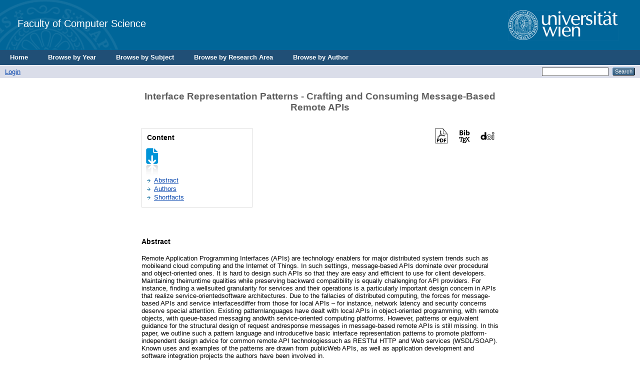

--- FILE ---
content_type: text/html; charset=utf-8
request_url: http://eprints.cs.univie.ac.at/5161/
body_size: 6212
content:
<!DOCTYPE html PUBLIC "-//W3C//DTD XHTML 1.0 Transitional//EN" "http://www.w3.org/TR/xhtml1/DTD/xhtml1-transitional.dtd">
<html xmlns="http://www.w3.org/1999/xhtml">
  <head>
    <title> Interface Representation Patterns - Crafting and Consuming Message-Based Remote APIs  - CS</title>
	  <!-- <epc:pin ref="login_status_header"/>
    <script type="text/javascript" src="{$config{rel_path}}/javascript/auto.js"><</script>
    <style type="text/css" media="screen">@import url(<epc:print expr="$config{rel_path}"/>/style/auto.css);</style>
    <link rel="icon" href="{$config{rel_path}}/favicon.ico" type="image/x-icon"/>
    <link rel="shortcut icon" href="{$config{rel_path}}/favicon.ico" type="image/x-icon"/>
    <link rel="Top" href="{$config{frontpage}}"/>
    <link rel="Search" href="{$config{http_cgiurl}}/search"/>
    <epc:pin ref="head"/>-->

    <!--<meta http-equiv="X-UA-Compatible" content="IE=edge" />-->
    <title> Interface Representation Patterns - Crafting and Consuming Message-Based Remote APIs  - CS</title>
    <link rel="icon" href="/favicon.ico" type="image/x-icon" />
    <link rel="shortcut icon" href="/favicon.ico" type="image/x-icon" />
    <meta name="eprints.eprintid" content="5161" />
<meta name="eprints.rev_number" content="12" />
<meta name="eprints.eprint_status" content="archive" />
<meta name="eprints.userid" content="128" />
<meta name="eprints.dir" content="disk0/00/00/51/61" />
<meta name="eprints.datestamp" content="2017-05-30 11:38:46" />
<meta name="eprints.lastmod" content="2020-02-19 08:35:38" />
<meta name="eprints.status_changed" content="2017-05-30 11:38:46" />
<meta name="eprints.type" content="conference_item" />
<meta name="eprints.metadata_visibility" content="show" />
<meta name="eprints.creators_name" content="Zimmermann, Olaf" />
<meta name="eprints.creators_name" content="Stocker, Mirko" />
<meta name="eprints.creators_name" content="Lübke, Daniel" />
<meta name="eprints.creators_name" content="Zdun, Uwe" />
<meta name="eprints.creators_id" content="olaf.zimmermann@hsr.ch" />
<meta name="eprints.creators_id" content="" />
<meta name="eprints.creators_id" content="" />
<meta name="eprints.creators_id" content="uwe.zdun@univie.ac.at" />
<meta name="eprints.title" content="Interface Representation Patterns - Crafting and Consuming Message-Based Remote APIs" />
<meta name="eprints.subjects" content="A14" />
<meta name="eprints.divisions" content="SWA" />
<meta name="eprints.full_text_status" content="public" />
<meta name="eprints.pres_type" content="paper" />
<meta name="eprints.abstract" content="Remote Application Programming Interfaces (APIs) are technology enablers for major distributed system trends such as mobileand cloud computing and the Internet of Things. In such settings, message-based APIs dominate over procedural and object-oriented ones. It is hard to design such APIs so that they are easy and efficient to use for client developers. Maintaining theirruntime qualities while preserving backward compatibility is equally challenging for API providers. For instance, finding a wellsuited granularity for services and their operations is a particularly important design concern in APIs that realize service-orientedsoftware architectures. Due to the fallacies of distributed computing, the forces for message-based APIs and service interfacesdiffer from those for local APIs – for instance, network latency and security concerns deserve special attention. Existing patternlanguages have dealt with local APIs in object-oriented programming, with remote objects, with queue-based messaging andwith service-oriented computing platforms. However, patterns or equivalent guidance for the structural design of request andresponse messages in message-based remote APIs is still missing. In this paper, we outline such a pattern language and introducefive basic interface representation patterns to promote platform-independent design advice for common remote API technologiessuch as RESTful HTTP and Web services (WSDL/SOAP). Known uses and examples of the patterns are drawn from publicWeb APIs, as well as application development and software integration projects the authors have been involved in." />
<meta name="eprints.date" content="2017-07" />
<meta name="eprints.pagerange" content="1-36" />
<meta name="eprints.event_title" content="22nd European Conference on Pattern Languages of Programs (EuroPLoP 2017)" />
<meta name="eprints.event_location" content="Irsee in Bavaria, Germany" />
<meta name="eprints.event_dates" content="12-16 July 2017" />
<meta name="eprints.event_type" content="conference" />
<meta name="eprints.id_number" content="10.1145/3147704.3147734" />
<meta name="eprints.pub_rating" content="B" />
<meta name="eprints.title_rating" content="European Conference on Pattern Languages of Programs (EuroPLoP)" />
<meta name="eprints.peer_reviewing" content="true" />
<meta name="eprints.conference_website" content="http://europlop.net/content/call-papers-europlop-2017" />
<meta name="eprints.citation" content="                 &lt;https://dx.doi.org/10.1145/3147704.3147734 &lt;http://dx.doi.org/10.1145/3147704.3147734&gt;&gt;        &lt;https://eprints.cs.univie.ac.at/cgi/export/eprint/5161/BibTeX/cs-eprint-5161.bib&gt;             &lt;http://eprints.cs.univie.ac.at/5161/1/WADE-EuroPlop2017Paper-FinalSubmissionOct19.pdf&gt;                                          Interface Representation Patterns - Crafting and Consuming Message-Based Remote APIs  &lt;/5161&gt;     Zimmermann, Olaf and Stocker, Mirko and Lübke, Daniel and Zdun, Uwe      In: 22nd European Conference on Pattern Languages of Programs (EuroPLoP 2017) , 12-16 July 2017 , Irsee in Bavaria, Germany     (2017)    " />
<meta name="eprints.document_url" content="http://eprints.cs.univie.ac.at/5161/1/WADE-EuroPlop2017Paper-FinalSubmissionOct19.pdf" />
<link rel="schema.DC" href="http://purl.org/DC/elements/1.0/" />
<meta name="DC.relation" content="http://eprints.cs.univie.ac.at/5161/" />
<meta name="DC.title" content="Interface Representation Patterns - Crafting and Consuming Message-Based Remote APIs" />
<meta name="DC.creator" content="Zimmermann, Olaf" />
<meta name="DC.creator" content="Stocker, Mirko" />
<meta name="DC.creator" content="Lübke, Daniel" />
<meta name="DC.creator" content="Zdun, Uwe" />
<meta name="DC.subject" content="Software Engineering" />
<meta name="DC.description" content="Remote Application Programming Interfaces (APIs) are technology enablers for major distributed system trends such as mobileand cloud computing and the Internet of Things. In such settings, message-based APIs dominate over procedural and object-oriented ones. It is hard to design such APIs so that they are easy and efficient to use for client developers. Maintaining theirruntime qualities while preserving backward compatibility is equally challenging for API providers. For instance, finding a wellsuited granularity for services and their operations is a particularly important design concern in APIs that realize service-orientedsoftware architectures. Due to the fallacies of distributed computing, the forces for message-based APIs and service interfacesdiffer from those for local APIs – for instance, network latency and security concerns deserve special attention. Existing patternlanguages have dealt with local APIs in object-oriented programming, with remote objects, with queue-based messaging andwith service-oriented computing platforms. However, patterns or equivalent guidance for the structural design of request andresponse messages in message-based remote APIs is still missing. In this paper, we outline such a pattern language and introducefive basic interface representation patterns to promote platform-independent design advice for common remote API technologiessuch as RESTful HTTP and Web services (WSDL/SOAP). Known uses and examples of the patterns are drawn from publicWeb APIs, as well as application development and software integration projects the authors have been involved in." />
<meta name="DC.date" content="2017-07" />
<meta name="DC.type" content="Paper in Conference Proceedings or in Workshop Proceedings" />
<meta name="DC.type" content="NonPeerReviewed" />
<meta name="DC.format" content="application/pdf" />
<meta name="DC.language" content="en" />
<meta name="DC.rights" />
<meta name="DC.identifier" content="http://eprints.cs.univie.ac.at/5161/1/WADE-EuroPlop2017Paper-FinalSubmissionOct19.pdf" />
<meta name="DC.identifier" content="                 &lt;https://dx.doi.org/10.1145/3147704.3147734 &lt;http://dx.doi.org/10.1145/3147704.3147734&gt;&gt;        &lt;https://eprints.cs.univie.ac.at/cgi/export/eprint/5161/BibTeX/cs-eprint-5161.bib&gt;             &lt;http://eprints.cs.univie.ac.at/5161/1/WADE-EuroPlop2017Paper-FinalSubmissionOct19.pdf&gt;                                          Interface Representation Patterns - Crafting and Consuming Message-Based Remote APIs  &lt;/5161&gt;     Zimmermann, Olaf and Stocker, Mirko and Lübke, Daniel and Zdun, Uwe      In: 22nd European Conference on Pattern Languages of Programs (EuroPLoP 2017) , 12-16 July 2017 , Irsee in Bavaria, Germany     (2017)    " />
<meta name="DC.relation" content="10.1145/3147704.3147734" />
<link rel="alternate" href="http://eprints.cs.univie.ac.at/cgi/export/eprint/5161/METS/cs-eprint-5161.xml" type="text/xml; charset=utf-8" title="METS" />
<link rel="alternate" href="http://eprints.cs.univie.ac.at/cgi/export/eprint/5161/COinS/cs-eprint-5161.txt" type="text/plain; charset=utf-8" title="OpenURL ContextObject in Span" />
<link rel="alternate" href="http://eprints.cs.univie.ac.at/cgi/export/eprint/5161/RIS/cs-eprint-5161.ris" type="text/plain" title="Reference Manager" />
<link rel="alternate" href="http://eprints.cs.univie.ac.at/cgi/export/eprint/5161/HTML/cs-eprint-5161.html" type="text/html; charset=utf-8" title="HTML Citation" />
<link rel="alternate" href="http://eprints.cs.univie.ac.at/cgi/export/eprint/5161/CSV/cs-eprint-5161.csv" type="text/csv; charset=utf-8" title="Multiline CSV" />
<link rel="alternate" href="http://eprints.cs.univie.ac.at/cgi/export/eprint/5161/RDFNT/cs-eprint-5161.nt" type="text/plain" title="RDF+N-Triples" />
<link rel="alternate" href="http://eprints.cs.univie.ac.at/cgi/export/eprint/5161/MODS/cs-eprint-5161.xml" type="text/xml; charset=utf-8" title="MODS" />
<link rel="alternate" href="http://eprints.cs.univie.ac.at/cgi/export/eprint/5161/RDFXML/cs-eprint-5161.rdf" type="application/rdf+xml" title="RDF+XML" />
<link rel="alternate" href="http://eprints.cs.univie.ac.at/cgi/export/eprint/5161/XML/cs-eprint-5161.xml" type="application/vnd.eprints.data+xml; charset=utf-8" title="EP3 XML" />
<link rel="alternate" href="http://eprints.cs.univie.ac.at/cgi/export/eprint/5161/Atom/cs-eprint-5161.xml" type="application/atom+xml;charset=utf-8" title="Atom" />
<link rel="alternate" href="http://eprints.cs.univie.ac.at/cgi/export/eprint/5161/Text/cs-eprint-5161.txt" type="text/plain; charset=utf-8" title="ASCII Citation" />
<link rel="alternate" href="http://eprints.cs.univie.ac.at/cgi/export/eprint/5161/Refer/cs-eprint-5161.refer" type="text/plain" title="Refer" />
<link rel="alternate" href="http://eprints.cs.univie.ac.at/cgi/export/eprint/5161/ContextObject/cs-eprint-5161.xml" type="text/xml; charset=utf-8" title="OpenURL ContextObject" />
<link rel="alternate" href="http://eprints.cs.univie.ac.at/cgi/export/eprint/5161/JSON/cs-eprint-5161.js" type="application/json; charset=utf-8" title="JSON" />
<link rel="alternate" href="http://eprints.cs.univie.ac.at/cgi/export/eprint/5161/EndNote/cs-eprint-5161.enw" type="text/plain; charset=utf-8" title="EndNote" />
<link rel="alternate" href="http://eprints.cs.univie.ac.at/cgi/export/eprint/5161/RDFN3/cs-eprint-5161.n3" type="text/n3" title="RDF+N3" />
<link rel="alternate" href="http://eprints.cs.univie.ac.at/cgi/export/eprint/5161/Simple/cs-eprint-5161.txt" type="text/plain; charset=utf-8" title="Simple Metadata" />
<link rel="alternate" href="http://eprints.cs.univie.ac.at/cgi/export/eprint/5161/DIDL/cs-eprint-5161.xml" type="text/xml; charset=utf-8" title="MPEG-21 DIDL" />
<link rel="alternate" href="http://eprints.cs.univie.ac.at/cgi/export/eprint/5161/Grid/cs-eprint-5161.txt" title="Grid (abstract)" />
<link rel="alternate" href="http://eprints.cs.univie.ac.at/cgi/export/eprint/5161/DC/cs-eprint-5161.txt" type="text/plain; charset=utf-8" title="Dublin Core" />
<link rel="alternate" href="http://eprints.cs.univie.ac.at/cgi/export/eprint/5161/BibTeX/cs-eprint-5161.bib" type="text/plain" title="BibTeX" />
<link rel="Top" href="http://eprints.cs.univie.ac.at/" />
    <link rel="Sword" href="https://eprints.cs.univie.ac.at/sword-app/servicedocument" />
    <link rel="SwordDeposit" href="https://eprints.cs.univie.ac.at/id/contents" />
    <link rel="Search" type="text/html" href="http://eprints.cs.univie.ac.at/cgi/search" />
    <link rel="Search" type="application/opensearchdescription+xml" href="http://eprints.cs.univie.ac.at/cgi/opensearchdescription" />
    <script type="text/javascript">
// <![CDATA[
var eprints_http_root = "http:\/\/eprints.cs.univie.ac.at";
var eprints_http_cgiroot = "http:\/\/eprints.cs.univie.ac.at\/cgi";
var eprints_oai_archive_id = "eprints.cs.univie.ac.at";
var eprints_logged_in = false;
// ]]></script>
    <style type="text/css">.ep_logged_in { display: none }</style>
    <link rel="stylesheet" type="text/css" href="/style/auto-3.3.12.css" />
    <script type="text/javascript" src="/javascript/auto-3.3.12.js"><!--padder--></script>
    <!--[if lte IE 6]>
        <link rel="stylesheet" type="text/css" href="/style/ie6.css" />
   <![endif]-->
    <meta http-equiv="Content-Type" content="text/html; charset=UTF-8" />
    
  </head>
  <body bgcolor="#ffffff" text="#000000">
  
  
  
  <div class="ep_tm_header ep_noprint">


    <!-- UNIVIE HEADER -->

    <div id="univie_header">
      <div id="univie_header_left" style="background-image: url('/images/uni_siegel.gif')">
        <a href="https://cs.univie.ac.at">
          <!--<img alt="Faculty of Computer Science" src="{$config{rel_path}}{$config{site_logo}}"/>-->
          Faculty of Computer Science
        </a>
      </div>
      <div id="univie_header_right">
        <!--<a href="https://www.univie.ac.at">
          <img alt="University of Vienna" src="https://cs.univie.ac.at/fileadmin/templates/informatik/images/uni_logo.gif"/>-->
        <a href="https://informatik.univie.ac.at/">
          <img alt="University of Vienna" src="/images/uni_logo.gif" />
        </a>
      </div>
    </div>


    <!--  <div class="ep_tm_logo"><a href="{$config{frontpage}}"><img alt="Logo" src="{$config{rel_path}}{$config{site_logo}}" /></a></div>
      <div><a class="ep_tm_archivetitle" href="{$config{frontpage}}"><epc:phrase ref="archive_name"/></a></div>
-->
  <ul class="ep_tm_menu">
	  <li><a href="/">Home</a></li>
	  <li><a href="/view/year/">Browse by Year</a></li>
	  <li><a href="/view/subjects/">Browse by Subject</a></li>
	  <li><a href="/view/divisions/">Browse by Research Area</a></li>
	  <li><a href="/view/creators/">Browse by Author</a></li>
	</ul>

  <table class="ep_tm_searchbar" border="0" cellpadding="0" cellspacing="0" width="100%">
    <tr>
      <td align="left"><ul class="ep_tm_key_tools" id="ep_tm_menu_tools"><li><a href="http://eprints.cs.univie.ac.at/cgi/users/home">Login</a></li></ul></td>
      <td align="right" style="white-space: nowrap">
	  	<!--
		<epc:pin ref="languages" />
		-->
        <form method="get" accept-charset="utf-8" action="http://eprints.cs.univie.ac.at/cgi/search" style="display:inline">
          <input class="ep_tm_searchbarbox" size="20" type="text" name="q" />
          <input class="ep_tm_searchbarbutton" value="Search" type="submit" name="_action_search" />
          <input type="hidden" name="_action_search" value="Search" />
          <input type="hidden" name="_order" value="bytitle" />
          <input type="hidden" name="basic_srchtype" value="ALL" />
          <input type="hidden" name="_satisfyall" value="ALL" />
        </form>
      </td>
    </tr>
  </table>
</div>


<div align="center">
  
  <table width="720" class="ep_tm_main"><tr><td align="left">
    <h1 class="ep_tm_pagetitle">

Interface Representation Patterns - Crafting and Consuming Message-Based Remote APIs

</h1>
    <div class="ep_summary_content"><div class="ep_summary_content_left"></div><div class="ep_summary_content_right"></div><div class="ep_summary_content_top"></div><div class="ep_summary_content_main">
  <div id="eprints_summary_page">
    <h1 id="titel" class="svTitle">Interface Representation Patterns - Crafting and Consuming Message-Based Remote APIs</h1>
    
    <div class="icons">
      <div>
        <!-- DOI icon -->
        <div class="contentPic">
           
            <a href="10.1145/3147704.3147734 &lt;http://dx.doi.org/10.1145/3147704.3147734&gt;" target="_blank">  
              <img alt="" class="btn" src="/style/images/doi.png" />
            </a>
          
        </div>
      
        <!-- BIBTEX icon -->
        <div class="contentPic">
          <a href="https://eprints.cs.univie.ac.at/cgi/export/eprint/5161/BibTeX/cs-eprint-5161.bib" target="_blank"> 
            <img alt="" class="btn" src="/style/images/bibtex.png" />
          </a>
        </div>
      
        <!-- PDF icon -->
          
          <div class="contentPic">
            
              
                
                  
                      <!-- <epc:print expr="$doc.icon('HoverPreview','noNewWindow')}" />-->
                      <a href="http://eprints.cs.univie.ac.at/5161/1/WADE-EuroPlop2017Paper-FinalSubmissionOct19.pdf" target="_blank">
                        <img alt="" class="btn" src="/style/images/pdf.png" />
                      </a>
                    
                
              
            
          </div>
        

        <!-- TOOLS icon -->
       <!--  <div class="contentPic">
            <epc:if test="is_set( referencetext )"> 
              <a href="{referencetext}" target="_blank"> 
                <img alt="" class="btn" src="/style/images/tools.png"/>
              </a>
            </epc:if>
        </div> -->

        <!-- VIDEO icon -->
          
          <div class="contentPic">
            
              

                
              
              
                
            
          </div>
        

        <!-- PPT icon -->
          
          <div class="contentPic">
            
              
                
              
            
          </div>
        
      </div>
    </div>
    
    <div class="contenttable">
      <div id="subTitle" class="subTitleCT">Content</div>
      <span class="design">
        <form id="eprintForm" method="get" accept-charset="utf-8" action="https://eprints.cs.univie.ac.at/cgi/users/home">
          <input name="screen" id="screen" value="EPrint::Edit" type="hidden" />
          <input name="eprintid" id="eprintid" value="5161" type="hidden" />
          <input name="stage" id="stage" value="persons" type="hidden" />
          <input name="_action_null" value="View Item" type="hidden" />
          <img src="/style/images/blatt_pfeil.gif" alt="Grafik" ondblclick="document.getElementById(&quot;eprintForm&quot;).submit()" />
        </form>
      </span>
      <ul class="lvlist">
        
          <li class="ctList"><a id="lbl_abstract" href="#abstract">Abstract</a></li>
        
        
        
          <li class="ctList"><a id="lbl_authors" href="#authors">Authors</a></li>
        
        
        
        
        
        <li class="ctList"><a id="lbl_shortfacts" href="#shortfacts">Shortfacts</a></li>    
      </ul>
    </div>
    
    <div style="clear:both"></div>

    <div id="cover">
        
        
          
            
          
        
      
    </div>


    <!-- ************************************************************************************************************************* -->
    <!-- ************************************************** GENERAL INFORMATION 1 ************************************************** -->
    <!-- ************************************************************************************************************************* -->

    <!-- ABSTRACT -->
    
      <div class="description">
        <div id="abstract" class="svsubTitle">Abstract</div>
        <p>Remote Application Programming Interfaces (APIs) are technology enablers for major distributed system trends such as mobileand cloud computing and the Internet of Things. In such settings, message-based APIs dominate over procedural and object-oriented ones. It is hard to design such APIs so that they are easy and efficient to use for client developers. Maintaining theirruntime qualities while preserving backward compatibility is equally challenging for API providers. For instance, finding a wellsuited granularity for services and their operations is a particularly important design concern in APIs that realize service-orientedsoftware architectures. Due to the fallacies of distributed computing, the forces for message-based APIs and service interfacesdiffer from those for local APIs – for instance, network latency and security concerns deserve special attention. Existing patternlanguages have dealt with local APIs in object-oriented programming, with remote objects, with queue-based messaging andwith service-oriented computing platforms. However, patterns or equivalent guidance for the structural design of request andresponse messages in message-based remote APIs is still missing. In this paper, we outline such a pattern language and introducefive basic interface representation patterns to promote platform-independent design advice for common remote API technologiessuch as RESTful HTTP and Web services (WSDL/SOAP). Known uses and examples of the patterns are drawn from publicWeb APIs, as well as application development and software integration projects the authors have been involved in.</p>
        <span class="linkTop"><a href="#univie_header"><img src="/style/images/pfeil_up_dunkelblau.gif" alt="Grafik" border="0" /> Top</a></span>
      </div>
    

    <!-- NOTE -->
     

    <!-- AUTHORS -->
    
      <div class="staff">
        <div id="authors" class="svsubTitle">Authors</div>
          <ul class="headerStyle">
            
              <li><span class="person_name">Zimmermann, Olaf</span></li>
            
              <li><span class="person_name">Stocker, Mirko</span></li>
            
              <li><span class="person_name">Lübke, Daniel</span></li>
            
              <li><span class="person_name">Zdun, Uwe</span></li>
            
          </ul>
        <span class="linkTop"><a href="#univie_header"><img src="/style/images/pfeil_up_dunkelblau.gif" alt="Grafik" border="0" /> Top</a></span>
      </div>
    
    
    
    <component type="XHTML">
	<script type="text/javascript">		
		jQuery( document ).ready(function($) {
			if($("#supplementalMaterialContainer p").length == 0) {
				$("#supplementalMaterialContainer").remove();
			}
		});
	</script>
	</component>
    
    
    <!-- SUPPLEMENTAL MATERIAL -->
     
		
    
    

    <!-- EDITORS -->
    

    <!-- PROJECTS -->
    

      <!-- COPYRIGHT -->
    
  

    <!-- ************************************************************************************************************************* -->
    <!-- ****************************************** MORE INFORMATION DEPENDING ON TYPE ******************************************* -->
    <!-- ************************************************************************************************************************* -->
  

    <!-- CONFERENCE ITEM -->

    
      <div class="shortfacts">
        <div id="shortfacts" class="svsubTitle">Shortfacts</div>
        <table class="ctTable">
          <tr class="ctTableRow">
            <td width="100px" class="shortfacttd"><div id="lbl_type" class="sfLabel">Category</div></td>
            <td class="shortfacttd">
              <span class="sfValue">
                Paper in Conference Proceedings or in Workshop Proceedings
                  
                    (Paper)
                  
              </span>
            </td>
          </tr>
                   
            <tr class="ctTableRow">
              <td width="100px" class="shortfacttd"><div id="lbl_event_title" class="sfLabel">Event Title</div></td>
              <td class="shortfacttd">
                <span class="sfValue">
                  22nd European Conference on Pattern Languages of Programs (EuroPLoP 2017)
                </span>
              </td>
            </tr>   
          
                   
            <tr class="ctTableRow">
              <td width="100px" class="shortfacttd"><div id="lbl_division" class="sfLabel">Divisions</div></td>
              <td class="shortfacttd">
                <span id="division" class="sfValue">
                  <a href="http://eprints.cs.univie.ac.at/view/divisions/SWA/">Software Architecture</a>
                </span>
              </td>
            </tr>   
          
                    
            <tr class="ctTableRow">
              <td width="100px" class="shortfacttd"><div class="sfLabel">Subjects</div></td>
              <td class="shortfacttd">
                <span class="sfValue">
                  <a href="http://eprints.cs.univie.ac.at/view/subjects/A14.html">Software Engineering</a>
                </span>
              </td>
            </tr>   
          
                    
            <tr class="ctTableRow">
              <td width="100px" class="shortfacttd"><div id="lbl_event_location" class="sfLabel">Event Location</div></td>
              <td class="shortfacttd">
                <span class="sfValue">
                  Irsee in Bavaria, Germany
                </span>
              </td>
            </tr>
          
                    
            <tr class="ctTableRow">
              <td width="100px" class="shortfacttd"><div id="lbl_event_type" class="sfLabel">Event Type</div></td>
              <td class="shortfacttd">
                <span class="sfValue">
                  Conference
                </span>
              </td>
            </tr>
          
          
            <tr class="ctTableRow">
              <td width="100px" class="shortfacttd"><div id="lbl_event_dates" class="sfLabel">Event Dates</div></td>
              <td class="shortfacttd">
                <span class="sfValue">
                  12-16 July 2017
                </span>
              </td>
            </tr>
          
          
          
          
          
            <tr class="ctTableRow">
              <td width="100px" class="shortfacttd"><div id="lbl_pagerange" class="sfLabel">Page Range</div></td>
              <td class="shortfacttd">
                <span class="sfValue">
                  pp. 1-36
                </span>
              </td>
            </tr>
          
          
            <tr class="ctTableRow">
              <td width="100px" class="shortfacttd"><div id="lbl_date" class="sfLabel">Date</div></td>
              <td class="shortfacttd"><span class="sfValue">July 2017</span></td></tr>
          
          
          <tr class="ctTableRow">
            <td width="100px" class="shortfacttd"><div class="sfLabel">Export</div></td>
            <td class="shortfacttd">
              <span class="sfValue">
               <select id="export_select" name="output">
                <option value="BibTeX/cs-eprint-5161.bib">BibTeX</option>
                <option value="Text/cs-eprint-5161.txt">ASCII Citation</option>
                <option value="DIDL/cs-eprint-5161.xml">DIDL</option>
                <option value="DC/cs-eprint-5161.txt">Dublin Core</option>
                <option value="XML/cs-eprint-5161.xml">EP3 XML</option>
                <option value="XMLFiles/cs-eprint-5161.xml">EP3 XML with files embedded</option>
                <option value="EndNote/cs-eprint-5161.enw">EndNote</option>
                <option value="EAP/cs-eprint-5161.eap">Eprints Application Profile</option>
                <option value="HTML/cs-eprint-5161.html">HTML Citation</option>
                <option value="JSON/cs-eprint-5161.js">JSON</option>
                <option value="METS/cs-eprint-5161.xml">METS</option>
                <option value="MODS/cs-eprint-5161.xml">MODS</option>
                <option value="MultilineCSV/cs-eprint-5161.csv">Multiline CSV</option>
                <option value="REM_Atom/cs-eprint-5161.xml">OAI-ORE Resource Map (Atom Format)</option>
                <option value="REM_RDF/cs-eprint-5161.xml">OAI-ORE Resource Map (RDF Format)</option>
                <option value="ContextObject/cs-eprint-5161.xml">OpenURL ContextObject</option>
                <option value="RDFNT/cs-eprint-5161.nt">RDF+N-Triples</option>
                <option value="RDFN3/cs-eprint-5161.n3">RDF+N3</option>
                <option value="RDFXML/cs-eprint-5161.rdf">RDF+XML</option>
                <option value="Refer/cs-eprint-5161.refer">Refer</option>
                <option value="RIS/cs-eprint-5161.ris">Reference Manager</option>
                <option value="Simple/cs-eprint-5161.txt">Simple Metadata</option>
               </select>
               <form id="export_form" name="export_form" onsubmit="document.getElementById('export_form').action='https://eprints.cs.univie.ac.at/cgi/export/eprint/5161/'.concat(document.getElementById('export_select').options[document.getElementById('export_select').selectedIndex].value);" target="_blank">
                <button>Download</button>
               </form>
              </span>
            </td>
          </tr>
        </table>             
      </div>
    


    <!-- MONOGRAPH -->

    


    <!-- THESIS -->

    


    <!-- ARTICLE -->

    


    <!-- BOOK -->

    


    <!-- BOOK SECTION -->

    


    <span class="linkTop"><a href="#univie_header"><img src="/style/images/pfeil_up_dunkelblau.gif" alt="Grafik" border="0" /> Top</a></span>
  </div>
  
  <form id="editForm" method="get" accept-charset="utf-8" action="https://eprints.cs.univie.ac.at/cgi/users/home">
    <input name="screen" id="screen" value="EPrint::Edit" type="hidden" />
    <input name="eprintid" id="eprintid" value="5161" type="hidden" />
    <input name="stage" id="stage" value="core" type="hidden" />
    <input name="_action_null" value="View Item" type="hidden" />
    <button>Edit</button>
  </form>
</div><div class="ep_summary_content_bottom"></div><div class="ep_summary_content_after"></div></div>
  </td></tr></table>
</div>


<div class="ep_tm_footer ep_noprint">
  <hr noshade="noshade" class="ep_ruler" />
  <hr class="ep_tm_last" />
  <div style="font-size: 80%;">
	Universität Wien| Fakultät für Informatik | Währinger Straße 29 | 1090 Wien | T +43-1-4277-780 01 | <a href="/policies.html">Imprint</a> | <a href="mailto:web.informatik@univie.ac.at">Webteam</a>
  </div>
  <div style="float: right; margin-left: 1em"><a href="https://eprints.org/software/"><img alt="EPrints Logo" src="/images/eprintslogo.gif" border="0" /></a></div>
  <div style="font-size: 80%;">
  <div>CS is powered by <em><a href="http://eprints.org/software/">EPrints 3</a></em> which is developed by the <a href="http://www.ecs.soton.ac.uk/">School of Electronics and Computer Science</a> at the University of Southampton. <a href="http://eprints.cs.univie.ac.at/eprints/">More information and software credits</a>.</div>
  </div>
</div>


  </body>
</html>